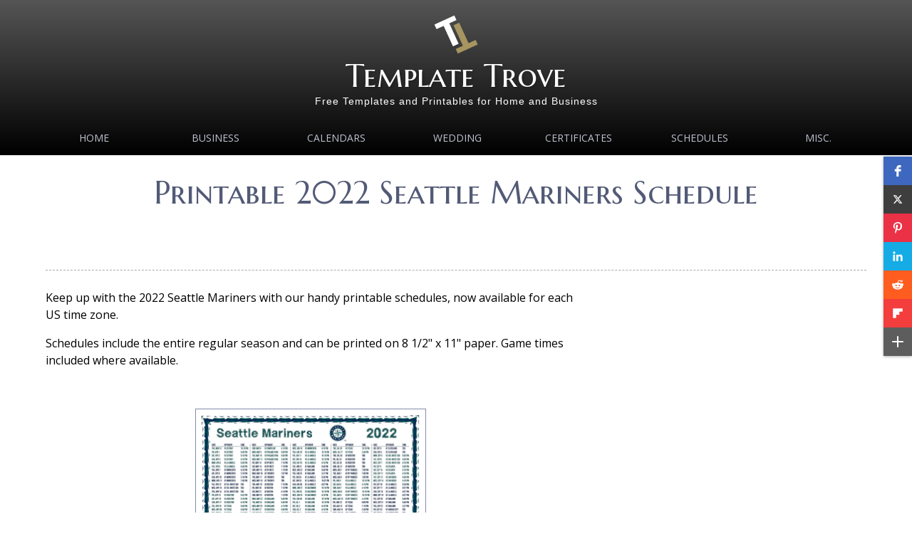

--- FILE ---
content_type: text/html
request_url: https://templatetrove.com/Printable-2022-Seattle-Mariners-Schedule.htm
body_size: 3497
content:
<!DOCTYPE html>
<html lang="en">

<!-- #BeginTemplate "Templates/two-column-right.dwt" -->

<head>
<!-- Global site tag (gtag.js) - Google Analytics -->
<script async src="https://www.googletagmanager.com/gtag/js?id=UA-46443769-1"></script>
<script>
  window.dataLayer = window.dataLayer || [];
  function gtag(){dataLayer.push(arguments);}
  gtag('js', new Date());

  gtag('config', 'UA-46443769-1');
</script>
<meta charset="UTF-8">
<!-- #BeginEditable "title" -->
<title>Printable 2022 Seattle Mariners Schedule</title><link rel="icon" type="image/x-icon" href="/images/Template-Trove-Favicon-2023.png">

<!-- #EndEditable -->
<!-- #BeginEditable "description" -->
<meta content="Printable 2022 Seattle Mariners schedule. Prints on letter size paper." name="description">
<style type="text/css">





































.auto-style1 {
	margin-top: 20px;
	margin-bottom: 20px;
}
.auto-style2 {
	border-style: solid;
	border-width: 1px;
}
.auto-style4 {
	border-style: solid;
	border-width: 1px;
}
</style>
<!-- #EndEditable -->
<meta content="width=device-width, initial-scale=1.0" name="viewport">
<link href="https://fonts.googleapis.com/css?family=Open+Sans|Marcellus+SC|Oswald:300" rel="stylesheet" type="text/css">
<script src="https://ajax.googleapis.com/ajax/libs/jquery/1.11.3/jquery.min.js"></script>
<script src="javascripts/jquery.slimmenu.js" type="text/javascript"></script>
<link href="css/default.css" media="screen" rel="stylesheet" type="text/css">
<link href="css/animate.css" media="screen" rel="stylesheet" type="text/css">
<link href="css/nivo-slider.css" media="screen" rel="stylesheet" type="text/css">
<link href="css/nivo-lightbox.css" media="screen" rel="stylesheet" type="text/css">
<link href="images/lightbox/default.css" media="screen" rel="stylesheet" type="text/css">
<!-- 
**************************
Design by: RTBWizards.com
**************************
-->
<style type="text/css">

.auto-style2 {
	font-size: xx-small;
}
.auto-style3 {
	font-size: 30px;
	color: #FFFFFF;
}
</style>
</head>

<body>

<div class="scroll-to-top">
	<a href="#"><img alt="" src="images/backtotop.png"></a></div>
<header>
<div class="wrapper">
	<!-- ==== logo ==== -->
	<div id="logo">
    	<img alt="Template Trove Logo" height="64" src="Templates/Template-Trove-Favicon-2023.png" width="64">
		<p class="brand"><a href="index.html">Template Trove</a></p>
		<p class="slogan">Free Templates and Printables for Home and Business</p>
	</div>
    <!-- ==== Main Navigation ==== -->
    <nav>
		<ul class="slimmenu">
			<li><a href="index.htm">Home</a></li>
			<li><a href="Business_Card_Templates.htm">Business</a>
				<ul>
				    <li><a href="https://templatetrove.com/mobile/free-logo-maker/">Logo Maker</a>
			            
					</li>
				    
				    <li><a href="Free_Business_Stationary_Templates.htm">Stationary</a>
			            
					</li>
					<li><a href="Free_Business_Forms_Templates.htm">Forms</a>
			            
					</li>
				</ul>
			</li>
			<li><a href="Free_Calendars_To_Print.htm">Calendars</a>
				
			</li>
			<li><a href="Free_Wedding_Templates.htm">Wedding</a>
				
			</li>
			<li><a href="Free_Certificate_Templates_and_Borders.htm">Certificates</a>
			    <ul>
				    <li><a href="https://templatetrove.com/mobile/certificate-maker/">Certificate Maker</a>
			            
					</li>
					
					<li><a href="https://templatetrove.com/mobile/gift-certificate-maker/">Gift Certificate Maker</a>
			            
					</li>
					
				</ul>
					
			</li>
			<li><a href="Schedules.htm">Schedules</a>
				
			<li><a href="Miscellaneous.htm">MISC.</a>
				<ul>
				    <li><a href="https://templatetrove.com/Best-Free-Ecards-No-Registration.htm">Free eCards</a>
			            
					</li>
					
					<li><a href="Printable-Coloring-Pages.htm">Kid Coloring Pages</a>
			            
					</li>
					
					<li>
					<a href="Printable-Coloring-Pages-For-Adults-and-Teens.htm">Adult Coloring Pages</a>
			            
					</li>
					
					<li><a href="https://templatetrove.com/mobile/monogram-maker/">Monogram Maker</a>
			            
					</li>
				    
				    <li><a href="Puzzles-and-Games.htm">Puzzles and Games</a>
			            
					</li>
					<li><a href="Worksheets.htm">Worksheets</a>
			            
					</li>

				</ul>
			</li>
	    </ul>
    </nav>
	</div>
</header>
<!-- ==== page title ==== -->
<div class="wrapper">
    <div class="inside">
        <div class="pageTitle">
        <!-- #BeginEditable "pagetitle" -->
			<h1 class="wow fadeInDown" data-wow-delay=".4s">Printable 2022 
			Seattle Mariners Schedule</h1>
			<p class="center" data-wow-delay=".4s"><script async src="//pagead2.googlesyndication.com/pagead/js/adsbygoogle.js"></script>
<!-- TT-Link-Unit-Top-10-19-16 -->
<ins class="adsbygoogle"
     style="display:inline-block;width:728px;height:15px"
     data-ad-client="ca-pub-0816886185486654"
     data-ad-slot="3914043570"></ins>
<script>
(adsbygoogle = window.adsbygoogle || []).push({});
</script></p>
        <!-- #EndEditable -->
        </div>
    </div>
</div>
<!-- ==== content area ==== -->
<div class="wrapper">
	<div class="inside">
		<div class="contentLeft">
			<!-- #BeginEditable "content" -->
			<p>Keep up with the 2022 Seattle Mariners with our handy printable 
			schedules, now available for each US time zone.</p>
			<p>Schedules include the entire regular season and can be printed on 
			8 1/2" x 11" paper. Game times included where available.</p>
			<p></p>
			<br>
			<p class="center">
			<a href="images/ET-2022-Seattle-Mariners-Printable-Schedule-PNG.png" class="lightbox" title="Eastern Times 2022 Printable Seattle Mariners Schedule">
			<img alt="Eastern Times 2022 Seattle Mariners Printable Schedule" class="auto-style4" height="250" src="images/ET-2022-Seattle-Mariners-Printable-Schedule-PNG-324.png" width="324"></a></p>
			<p class="center">
			<a href="Schedules/MLB/AL-West/Seattle-Mariners/ET-2022-Seattle-Mariners-Printable-Schedule-PDF.pdf" target="_blank">
			Eastern Times 2022 Mariners Schedule</a></p>
			<p class="center">&nbsp;</p>
			<p class="center">
			<a href="images/CT-2022-Seattle-Mariners-Printable-Schedule-PNG.png" class="lightbox" title="Central Times 2022 Printable Seattle Mariners Schedule">
			<img alt="Central Times 2022 Seattle Mariners Printable Schedule" class="auto-style4" height="250" src="images/CT-2022-Seattle-Mariners-Printable-Schedule-PNG-324.png" width="324"></a></p>
			<p class="center">
			<a href="Schedules/MLB/AL-West/Seattle-Mariners/CT-2022-Seattle-Mariners-Printable-Schedule-PDF.pdf" target="_blank">
			Central Times 2022 Mariners Schedule</a></p>
			<p class="center">&nbsp;</p>
			<p class="center">
			<a href="images/MT-2022-Seattle-Mariners-Printable-Schedule-PNG.png" class="lightbox" title="Mountain Times 2022 Printable Seattle Mariners Schedule">
			<img alt="Mountain Times 2022 Seattle Mariners Printable Schedule" class="auto-style4" height="250" src="images/MT-2022-Seattle-Mariners-Printable-Schedule-PNG-324.png" width="324"></a></p>
			<p class="center">
			<a href="Schedules/MLB/AL-West/Seattle-Mariners/MT-2022-Seattle-Mariners-Printable-Schedule-PDF.pdf" target="_blank">Mountain Times 2022 
			Mariners Schedule</a></p>
			<p class="center">
			&nbsp;</p>
			<p class="center">
			</p>
			<p class="center">
			<a href="images/PT-2022-Seattle-Mariners-Printable-Schedule-PNG.png" class="lightbox" title="Pacific Times 2022 Printable Seattle Mariners Schedule"><img alt="Pacific Times 2022 Seattle Mariners Printable Schedule" class="auto-style4" height="250" src="images/PT-2022-Seattle-Mariners-Printable-Schedule-PNG-324.png" width="324"></a></p>
			<p class="center">
			<a href="Schedules/MLB/AL-West/Seattle-Mariners/PT-2022-Seattle-Mariners-Printable-Schedule-PDF.pdf">
			Pacific Times 2022 Mariners Schedule</a></p>
			<p class="center">
			<img alt="Divider 1" class="auto-style1" height="35" src="images/Divider3GIFC.gif" width="475"></p>
			<p class="center">
				&nbsp;</p>
			<p class="center">
<script>
(adsbygoogle = window.adsbygoogle || []).push({});
</script></p>
			<!-- #EndEditable -->
		</div>
		<aside class="sidebarRight">
			<!-- #BeginEditable "sidebar" -->
				<p class="center"><script async src="//pagead2.googlesyndication.com/pagead/js/adsbygoogle.js"></script>
<!-- Template Trove - Responsive -->
<ins class="adsbygoogle"
     style="display:block"
     data-ad-client="ca-pub-0816886185486654"
     data-ad-slot="9291663577"
     data-ad-format="auto"></ins>
<script>
(adsbygoogle = window.adsbygoogle || []).push({});
</script></p><br><br>
			<p class="center"></p>
			</section></p>
			<p class="center"><strong>Other AL West Schedules</strong></p>
			<p class="center">
			<a href="Printable-2022-Houston-Astros-Schedule.htm">Houston Astros</a></p>
			<p class="center">
			<a href="Printable-2022-Los-Angeles-Angels-Schedule.htm">
			Los Angeles Angels</a></p>
			<p class="center">
			<a href="Printable-2022-Oakland-Athletics-Schedule.htm">
			Oakland A's</a></p>
			<p class="center">
			<a href="Printable-2022-Texas-Rangers-Schedule.htm">Texas 
			Rangers</a></p>
			<p class="center">
			&nbsp;</p><script async src="//pagead2.googlesyndication.com/pagead/js/adsbygoogle.js"></script>
<!-- Template Trove - Responsive -->
			</p>
			<p class="center"><script async src="//pagead2.googlesyndication.com/pagead/js/adsbygoogle.js"></script>
<ins class="adsbygoogle"
     style="display:block"
     data-ad-format="autorelaxed"
     data-ad-client="ca-pub-0816886185486654"
     data-ad-slot="7252930777"></ins>
<script>
     (adsbygoogle = window.adsbygoogle || []).push({});
</script>
			<p class="center">
			&nbsp;</p>
			<p class="center">
			<em>MLB logos are copyright of each team and the MLB. 
			TemplateTrove.com is not associated with the MLB or any of it's 
			teams.</em></p>
			<p class="center">
			&nbsp;</p>
			<p class="center">
			<script async src="//pagead2.googlesyndication.com/pagead/js/adsbygoogle.js"></script>
<!-- TT-Category-Page-Top -->
<ins class="adsbygoogle"
     style="display:inline-block;width:336px;height:280px"
     data-ad-client="ca-pub-0816886185486654"
     data-ad-slot="4188401976"></ins>
<script>
(adsbygoogle = window.adsbygoogle || []).push({});
</script></p>
			<!-- #EndEditable -->
		</aside>
	<hr class="noshow">
	</div>
</div>
<!-- ==== footer area ==== -->
<footer>
<div class="wrapper">
    <div class="inside">
			<section class="fBox4a">
				<h4>Legal:</h4>
				<ul>
					<li><a href="Copyright_Notice.htm">Copyright 
					Notice</span></a></li>
					<li><a href="Disclaimer.htm">Disclaimer</span></a></li>
					<li><a href="Federal_Trade_Commission_Compliance.htm">FTC 
					Compliance</span></a></li>
					<li><a href="Privacy.htm">Privacy Policy</a></li>
					<li><a href="Social_Media_Disclosure.htm">Social 
					Media Disclosure</span></a></li>
					<li><a href="Terms_of_Service_and_Conditions_of_Use.htm">
					Terms of Service</a></li>

				</ul>
			</section>
			<section class="fBox4b">
				<h4>Contact:</h4>
				<p><a href="contact.html">Click Here to Contact Us</a></p>
				<p>You can also access the ticket support system from the above 
				form.</p>
			</section>
			<section class="fBox4c">
				<h4>Newsletter:</h4>
				<p><div class="AW-Form-2112929678"></div>
<script type="text/javascript">(function(d, s, id) {
    var js, fjs = d.getElementsByTagName(s)[0];
    if (d.getElementById(id)) return;
    js = d.createElement(s); js.id = id;
    js.src = "//forms.aweber.com/form/78/2112929678.js";
    fjs.parentNode.insertBefore(js, fjs);
    }(document, "script", "aweber-wjs-u4e74x0to"));
</script></p>
			</section>
			<section class="fBox4d">
				<h4>Calendar:</h4>
				<p class="center">
				<script src="javascripts/calendar01.js" type="text/javascript"></script>
				</p>
				<p class="center">&nbsp;</p>
				<p class="center"><a href="sitemap.html">Sitemap</span></a></p>
				<p class="center">&nbsp;</p>
				<p class="center"><a href="index.htm">Home</span></a></p>
			</section>
	<hr class="noshow">
    <!-- ==== copyright area ==== -->
    <div class="footerbottom">
    			<h3 class="center"><span class="auto-style3">Template Trove</span> 
				</h3>
    			<p class="copyright">&copy;
    			<script type="text/javascript">document.write(new Date().getFullYear());</script> All Rights Reserved</p>
				<p class="copyright">&nbsp;</p>
				<p class="auto-style2">Microsoft Word® is a registered trademark 
				of Microsoft Corporation. Corel Draw® is a registered trademark 
				of Corel Corporation. InDesign® is a registered trademark of 
				Adobe Corporation. TemplateTrove.com is not associated with 
				Microsoft, Corel or Adobe.</p>
    			
	</div>
	</div>
</div>
</footer>
<!-- ==== scripts ==== -->
<script src="javascripts/main.js" type="text/javascript"></script>
<script src="javascripts/jquery.nivo.slider.js" type="text/javascript"></script>
<script src="javascripts/nivo-lightbox.js" type="text/javascript"></script>
<script src="javascripts/accordionscript.js" type="text/javascript"></script>
<script src="javascripts/wow.min.js"></script>
<script>new WOW().init();</script>
<script>
$('ul.slimmenu').slimmenu(
{
    resizeWidth: '1024',
    collapserTitle: 'Main Menu',
    animSpeed: '300',
    easingEffect: null,
    indentChildren: true,
    childrenIndenter: '&nbsp;&nbsp;'
});
</script>

<script src="https://apps.elfsight.com/p/platform.js" defer></script>
<div class="elfsight-app-fe9fff4a-6fc5-40d3-bc55-c509a6c13c96"></div>

</body>

<!-- #EndTemplate -->

</html>


--- FILE ---
content_type: text/html; charset=utf-8
request_url: https://www.google.com/recaptcha/api2/aframe
body_size: 268
content:
<!DOCTYPE HTML><html><head><meta http-equiv="content-type" content="text/html; charset=UTF-8"></head><body><script nonce="L3vhowScxEQMBr22BHB1PQ">/** Anti-fraud and anti-abuse applications only. See google.com/recaptcha */ try{var clients={'sodar':'https://pagead2.googlesyndication.com/pagead/sodar?'};window.addEventListener("message",function(a){try{if(a.source===window.parent){var b=JSON.parse(a.data);var c=clients[b['id']];if(c){var d=document.createElement('img');d.src=c+b['params']+'&rc='+(localStorage.getItem("rc::a")?sessionStorage.getItem("rc::b"):"");window.document.body.appendChild(d);sessionStorage.setItem("rc::e",parseInt(sessionStorage.getItem("rc::e")||0)+1);localStorage.setItem("rc::h",'1769035497845');}}}catch(b){}});window.parent.postMessage("_grecaptcha_ready", "*");}catch(b){}</script></body></html>